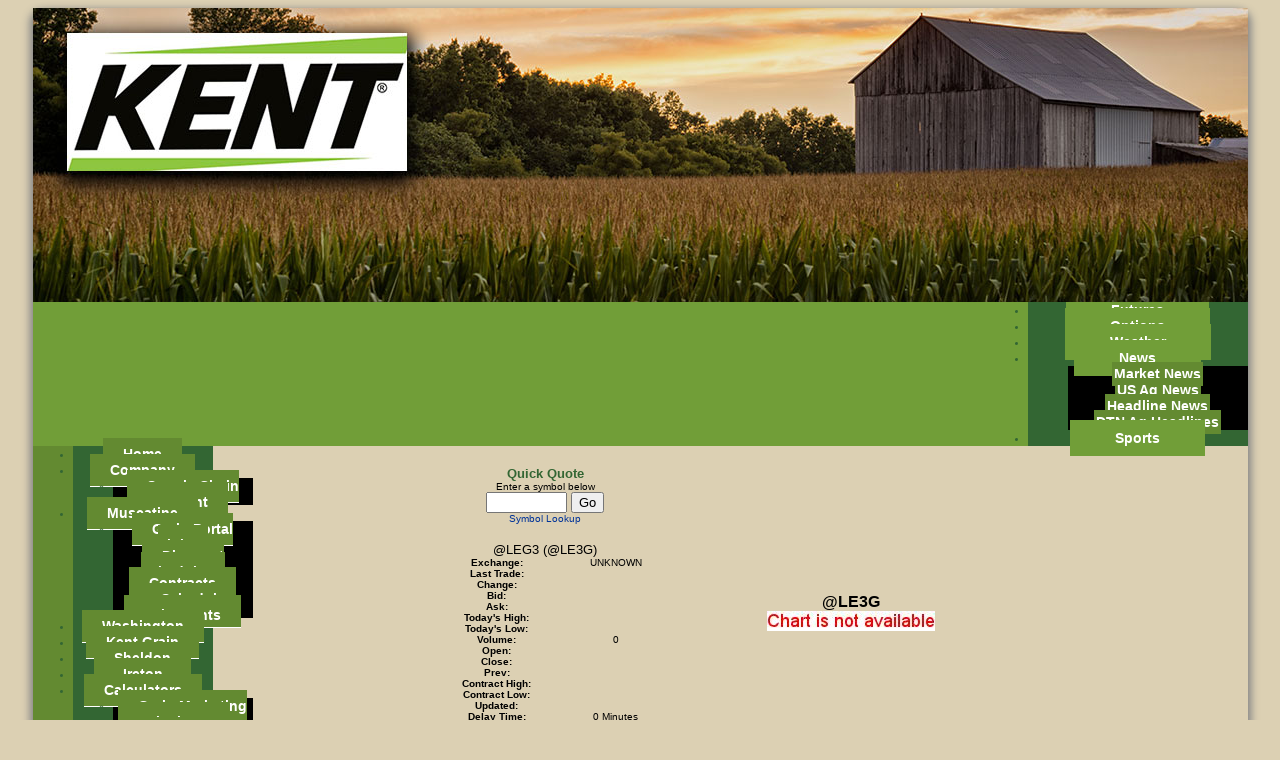

--- FILE ---
content_type: text/html;charset=UTF-8
request_url: http://gpcbids.com/index.cfm?show=203&quote=%40LE3G&futures=yes&time=%7Bts%20%272023-01-24%2021%3A45%3A42%27%7D
body_size: 59755
content:




    

    

    

    

    

    

    

    

    





	<!DOCTYPE HTML PUBLIC "-//W3C//DTD HTML 4.0 Transitional//EN" "http://www.w3.org/TR/html4/loose.dtd">

	






	
		



<HTML>
	<head>
	
	<link href="mainStyles.css" rel="stylesheet" type="text/css">
<link href="AgOnlineNews.css" rel="stylesheet" type="text/css">






	
		
			<link type="text/css" href="/images/css/gtp.css" rel="stylesheet" />
		
		
	

	
		
			<link type="text/css" href="/images/css/blogs.css" rel="stylesheet" />
		
		
	









	
		
			<link type="text/css" href="/css/common.css" rel="stylesheet" />
		
		
	




	
	

<LINK REL="SHORTCUT ICON" TYPE="image/x-icon" HREF="favicon.ico">

	<title>KENT CORPORATION: GPC-KENT GRAIN</title>
    <!-- <meta http-equiv="content-type" content="text/html; charset=utf-8" /> -->
	<META HTTP-EQUIV="Content-Type" CONTENT="text/html; charset=iso-8859-1">
	
	
	
	
	
    






	
			
		



    






	
			
		



    






	
			
		



    






	
			
		



    






	
			
		



	






	
			
		



	






	
			
		



	
	
	
	
	
 

	<link rel="stylesheet" type="text/css" href="/scripts/jquery/plugins/superfish/css/superfish.css" media="screen">
	<link rel="stylesheet" type="text/css" href="/scripts/jquery/plugins/superfish/css/superfish-vertical.css" media="screen">

	<style type="text/css">
		/*** ESSENTIAL STYLES ***/
.sf-menu, .sf-menu * {
	z-index:90;
}
.sf-menu {
	z-index:90;
}
.sf-menu ul {
	z-index:90;
}
.sf-menu ul li {
	z-index:90;
}
.sf-menu li:hover {
	z-index:90;
}
.sf-menu li {
	z-index:90;
}
.sf-menu a {
	z-index:90;
}
.sf-menu li:hover ul,
.sf-menu li.sfHover ul {
	z-index:90;
}
ul.sf-menu li:hover li ul,
ul.sf-menu li.sfHover li ul {
	z-index:90;
}
ul.sf-menu li li:hover ul,
ul.sf-menu li li.sfHover ul {
	z-index:90;
}
ul.sf-menu li li:hover li ul,
ul.sf-menu li li.sfHover li ul {
	z-index:90;
}
ul.sf-menu li li li:hover ul,
ul.sf-menu li li li.sfHover ul {
	z-index:90;
}

/*** DEMO SKIN ***/
.sf-menu {
	z-index:90;
}
.sf-menu a {
	z-index:90;
}
.sf-menu a, .sf-menu a:visited  { /* visited pseudo selector so IE6 applies text colour*/
	z-index:90;
}
.sf-menu li {
	z-index:90;
}
.sf-menu li li {
	z-index:90;
}
.sf-menu li li li {
	z-index:90;
}
.sf-menu li:hover, .sf-menu li.sfHover,
.sf-menu a:focus, .sf-menu a:hover, .sf-menu a:active {
	z-index:91;
}
/*** arrows **/
.sf-menu a.sf-with-ul {
	z-index:90;
}
.sf-sub-indicator {
	z-index:90;
	background:		url('/scripts/jquery/plugins/superfish/images/arrows-ffffff.png') no-repeat -10px -100px; /* 8-bit indexed alpha png. IE6 gets solid image only */
}
a > .sf-sub-indicator {  /* give all except IE6 the correct values */
	z-index:90;
}
/* apply hovers to modern browsers */
a:focus > .sf-sub-indicator,
a:hover > .sf-sub-indicator,
a:active > .sf-sub-indicator,
li:hover > a > .sf-sub-indicator,
li.sfHover > a > .sf-sub-indicator {
	z-index:90;
}

/* point right for anchors in subs */
.sf-menu ul .sf-sub-indicator { background-position:  -10px 0; }
.sf-menu ul a > .sf-sub-indicator { background-position:  0 0; }
/* apply hovers to modern browsers */
.sf-menu ul a:focus > .sf-sub-indicator,
.sf-menu ul a:hover > .sf-sub-indicator,
.sf-menu ul a:active > .sf-sub-indicator,
.sf-menu ul li:hover > a > .sf-sub-indicator,
.sf-menu ul li.sfHover > a > .sf-sub-indicator {
	z-index:90;
}

/*** shadows for all but IE6 ***/
.sf-shadow ul {
	z-index:90;
}
.sf-shadow ul.sf-shadow-off {
	z-index:90;
}








	
			
		





.sf-menu, .menuText {
	float: right;
	margin-bottom:	0em;
	font-size:X-small;
	font-weight:bold;
	font-family: verdana, geneva, tahoma, sans-serif;
	color: #336633;
}

.menuText {
	color: #FFFFFF;
	background: #336633;
}

.sf-menu a {
	border-left: 1px solid #FFFFFF; /* divider in dropdown */
	border-top: 1px solid #FFFFFF; /* divider in top level */
	padding: .75em 1em;
	text-decoration:none;
}
.sf-menu a, .sf-menu a:visited { /* visited pseudo selector so IE6 applies text colour*/
	color:	 #FFFFFF;
}
.sf-menu li {
	background: #336633; /* initial top level background color */
}
.sf-menu li li {
	background: #336633; /* initial dropdown background color */
}
.sf-menu li li li {
	background: #336633;
}
.sf-menu li:hover, .sf-menu li.sfHover,
.sf-menu a:focus, .sf-menu a:hover, .sf-menu a:active {
	background: #bbbbbb; /* active background color */
	outline: 0;
	bottom: 0;
	z-index:91;
}

#nav {
	height:20px;
	top:47px;
	left:5px;
	z-index:4;
	text-align:left;
	padding:0px;
	color: #FFFFFF;
}

	</style>


	<style type="text/css">	
		/* GENERAL
	================================================================*/
	td, tr, table	{
		border-collapse: collapse;
		border-spacing: 0;
	}
	body {
		background-color: #dddddd;
		font-family: verdana, geneva, tahoma, sans-serif;
	}
	table#mainWrapper	{
		padding: 0px;
		background: #FFFFFF;
		margin: 0 auto;
		border-radius:10px;
		-moz-border-radius: 10px;
		-webkit-border-radius: 10px;
	}
	/* STRUCTURE
	================================================================*/
	#header {
		background-color: #FFFFFF;
		border-top-left-radius:10px;
		border-top-right-radius:10px;
		-moz-border-radius-topleft: 10px;
		-webkit-border-top-left-radius: 10px;
		-moz-border-radius-topright: 10px;
		-webkit-border-top-right-radius: 10px;
	}
	#content	{
		margin: 0;
		padding: 0 20px;
		width: 795px;
	}
	table#mainWrapper, #menu-footer, #sitemap	{
		width: 975px;
	}
	/* TYPOGRAPHY
	================================================================*/
	h1, h3, h5	{ color: #FFFFFF}
	h2, h4, h6	{ color: #333333}
	blockquote	{
		background-color: #FFFFFF ;
	}
	#menu-header, #menu-horiz, #menu-vertical, #menu-footer {
		font-family: Century Gothic, Lucida Grande, Lucida Sans Unicode, Sans-Serif;
		font-size: 14px;
	}
	/*	SPECIAL CSS STYLE
	=================================================================*/
	.fl 		{float: left }
	.rl 		{float: right }
	.clear		{clear: both }
	/* LINKS
	================================================================*/
	a, a:visited, a:link	{
					color: #003399;		/* from color scheme  */
					text-decoration: none;
	}
	a:hover		{
					color: #BFBF86;		/* from color scheme */
					text-decoration: none;
	}
	/* COMMON MENU STYLE
	================================================================*/
	#menu-header, #menu-horiz, #menu-vertical, #menu-footer	{}
	
	/* HEADER MENU
	================================================================*/
	#menu-header ul li	{
		display: inline;
		list-style-type: none outside none;
	}
	#menu-header	{
		background-color:  #70b370;
		padding: 5px;
		border-top-left-radius:10px;
		border-top-right-radius:10px;
		-moz-border-radius-topleft: 10px;
		-webkit-border-top-left-radius: 10px;
		-moz-border-radius-topright: 10px;
		-webkit-border-top-right-radius: 10px;
	}
	.menu-header	{
		margin: 0;
		padding: 0 0 0 5px;
	}
	#menu-header .menu-header a {
		font-family: Century Gothic, Helvetica, Sans-Serif;
		margin: 0 10px;
		text-transform: capitalize;
		color: #FFFFC7;
	}
	#menu-header .menu-header a:hover	{
		/*_border-bottom: 1px solid #ff0000;  need to find CF dynamic color */
		color: #feff82;
	}
	.specialText	{
		background-color: #FFFFFF;
		display: block;
	}
	.header-text	{
		width: 250px;
	}
	.header-image	{
		width: 650px;
	}
	.header-text img	{
		display: block;
		margin: 0 auto;
		width: 200px;
	}
	/* lavalamp*/
	.lavaLamp {
		position: relative;
		padding: 5px 0 15px 10px; 
		overflow: hidden; 
	}
	.lavaLamp li.back {
		background-color: #FFFFC7;
		border: 1px solid #999;
		display: block !important;
		height: 5px;
	
		margin-top: 3px;
	
		z-index: 8;
		position: absolute;
		border-radius: 3px;
		-moz-border-radius: 3px;
		-webkit-border-radius: 3px;
		
    }
	.lavaLamp li	{
		font-size: 18px;
		margin-right: 10px;
	}
	.lavaLamp li a {
		z-index: 999;
	}

	
	/* HORIZONTAL MENU
	================================================================*/
	#horiz_bkg {
		background-color: #336633;
		/*border-top: 1px solid #FFFFFF;*/
	}
	#menu-horiz ul{
		/*background-color: #999999;*/
		display: block;
	}
	#menu-horiz li a	{
		color: #FFFFFF; 
		font-size: 14px;
		font-family: verdana, geneva, tahoma, sans-serif;
		border-top: 0px;
		border-left: 1px solid #FFFFFF;
	}
	.menu-horiz li, .menu-horiz li li, .menu-horiz li li li	{
		background: #336633;
	} 
	.menu-horiz li:hover, .menu-horiz li.sfHover, .menu-horiz a:focus, .menu-horiz a:hover, .menu-horiz a:active{
		background-color: #408140;
	}
	.menu-horiz li:hover ul, .menu-horiz li.sfHover ul {
		top:3.5em;
	}
	#menu-horiz li ul	{
		width: 14em;
	}
	#menu-horiz li li a, #menu-horiz li li li a {
		border-top: 1px solid #FFFFFF;
	}
	#menu-horiz li ul li ul {
		margin-top:0px;
		left:12em;
	}
	/* VERTICAL MENU
	================================================================*/
	.sidenavWrap {
		vertical-align: top;
		/* width: 100px !important; remove */
		margin: 0 ;
		margin-right: 20px;
		padding: 0 ;
		width: 140px;
		background-color: #336633;
		border-bottom-left-radius: 10px;
	}
	#menu-vertical	{
	}
	.sf-vertical ul {
		width: 14em;
	}
	.sf-vertical a {
		border-left: 0px;
		font-size: 14px;
		font-family: verdana, geneva, tahoma, sans-serif;
		border-top: 0px;
		border-bottom: 1px solid #FFFFFF;
	}
	.sf-vertical, .sf-vertical li	{
		width: 140px;	
	}
	.sf-vertical li, .sf-vertical li li, .sf-vertical li li li {
		background: #336633;
	}
	.sf-vertical li:hover, .sf-vertical li.sfHover, .sf-vertical a:focus, .sf-vertical a:hover, .sf-vertical a:active {
		background:#408140;
	}
	.sf-vertical li:hover ul, .sf-vertical li.sfHover ul{
		left:14em;
		border-left: 1px solid #FFFFFF;
	}
	 ul.sf-vertical li li:hover ul, ul.sf-vertical li li.sfHover ul{
	 	left: 12em;
	 	border-left: 1px solid #FFFFFF;
	 }

	/* side navigation
	==================================================================*/
	#mainWrapper #sidenav ul a {
	color: #FFFFFF; /*#818181;*/
	}
	#sidenav li.sub a {
	/*background-color: #dddddd ;*/
	}
	/*	SUPERFISH NAVIGATION
	=================================================================*/
	
	.sf-menu a {
	padding: .75em .6em;
	}
	
	#mainWrapper ul.depth1 li ul.depth2 li {
		margin-left: 0px;
	}
	/* FOOTER MENU
	================================================================*/
	
	#menu-footer	{
		background-color: #70b370;
		margin: 10px auto;
		padding: 10px 0;
		border-radius:10px;
		-moz-border-radius: 10px;
		-webkit-border-radius: 10px;
	}
	.menu-footer {
		margin: 0;
	}
	
	ul.menu-footer {
		list-style-type: none;
		margin: 0px 0px 0px 20px;
	}
	
	ul.menu-footer li {
		display: inline-block;
		zoom:1; 
		*display: inline; 
		_height: 30px;
		vertical-align: top;
		text-align: left;
		padding: 0 20px 0 0;
		margin: 0px;
	}
	
	ul.menu-footer li a {
		font-size:14px;
		margin-right: 10px;
		text-transform: lowercase;
		text-decoration: none;
		color: #FFFFC7;
		font-weight: bold;
	}
	
	ul.menu-footer ul {
		list-style-type: none;
		text-align: left;
		margin: 0;
		padding: 0;
	}
	
	ul.menu-footer li li {
		display: block;
		text-align: left;
	}
	
	ul.menu-footer li li a, ul.menu-footer li li a:hover {
		margin-right: 10px;
		text-transform: lowercase;
		text-decoration: none;
		color: #FFFFC7;
		font-size:12px;
		font-weight: normal;
	}
	#menu-footer a:hover	{
		/*border-bottom: 1px solid #FFFFC7; need to find CF dynamic color */
		text-decoration: none;
		color: #FFFFC7;
	}	
	/* FOOTER SITEMAP MENUS
	================================================================*/
	#sitemap	{
		margin: 0 auto;
	}
	#footerSpecialText	{
		float: left;
		text-align: left;
		width: 40%;
	}
	#SpecialText2	{
		padding: 10px 5px;
		color: #FFFFFF;
	}
	/*	FOOTER NAVIGATION
	=================================================================*/
	
	
	#DTNFooter {
	margin: 10px auto;
	}
	/* END Page Styles
	==================================================================
	==================================================================*/
	</style>
	
	
	<script type="text/javascript" language="JavaScript">
		


// SetCookie sets a given cookie's values 
function SetCookie (name, value, expires) 
{
	var argv = SetCookie.arguments;
	var argc = SetCookie.arguments.length;
	var expires = (argc > 2) ? argv[2] : null;
	var path = "/";
	var domain = (argc > 4) ? argv[4] : null;
	var secure = (argc > 5) ? argv[5] : false;
	document.cookie = name + "=" + escape (value) +
	((expires == null) ? "" : ("; expires=" + expires.toGMTString())) +
	((path == null) ? "" : ("; path=" + path)) +
	((domain == null) ? "" : ("; domain=" + domain)) +
	((secure == true) ? "; secure" : "");
}	

// deleteCookie expires a cookie now
function deletecookie(theCookie, goSomewhere) 
{
	var expdate = new Date();
	expdate.setTime(expdate.getTime()); 
	SetCookie (theCookie, 1, expdate);
    
        if( goSomewhere == 'yes' )
    	{
    				
    		location.href="index.cfm?show=203&mid=-1";
            var redirectAfterCookieDelete = 1;
    	}
    
}


		







    

    SetCookie("testCookie", "testValue");
    
    
    var agHostCookiesEnabled = document.cookie.indexOf("testValue") != -1;
    
    if( !agHostCookiesEnabled )
    {
        var noCookiesWindow = window.open("/popup/cookieHelp.cfm?c=2700&s=1", "noCookiesWin", "dependant=yes,hotkeys=no,menubar=no,resizable=no,scrollbars=yes,status=no,toolbar=no,width=450,height=595,screenX=0,screenY=0,left=0,top=0");
        noCookiesWindow.focus();
    }
    else
    {
        var redirectAfterCookieDelete = 1;
    }
    
    
    






		function logoutFromMenu() {
			window.document.loginFormForMenu.process.value = 'logout';
			window.document.loginFormForMenu.submit();
		}
	</script>
	<!-- google maps -->
    <script type="text/javascript" src="//maps.google.com/maps/api/js?sensor=false"></script>
	
	




















	
	
		<script type="text/javascript" src="/scripts/jquery/1.3.2/jquery.min.js" charset="ISO-8859-1"></script>
		
	
	
	
	
	
	
	
	
	
	
	
	
	
	
	
	
		
		
		
			
			
				
				
				
					
					
					
						<script type="text/javascript" src="/scripts/jquery/1.3.2/plugins/lavalamp/js/jqueryEasing.js" charset="ISO-8859-1"></script>
						
					
						<script type="text/javascript" src="/scripts/jquery/1.3.2/plugins/lavalamp/js/jqueryLavalamp.js" charset="ISO-8859-1"></script>
						
					
				
				
			
		
	

 
	
	<script type="text/javascript">
		var $jq = jQuery.noConflict();
	</script>
	
	
	




















	
	
		<script type="text/javascript" src="/scripts/jquery/1.6.2/jquery.min.js" charset="ISO-8859-1"></script>
		
	
	
	
	
	
	
	
	
	
	
	
	
	
	
	
	
		
		
		
			
			
				
				
				
					
					
					
						<script type="text/javascript" src="/scripts/jquery/1.6.2/plugins/cycle/js/jquery.cycle.all.min.js" charset="ISO-8859-1"></script>
						
					
				
				
			
		
			
			
				
				
				
					
					
					
						<script type="text/javascript" src="/scripts/jquery/1.6.2/plugins/superfish/js/hoverIntent.js" charset="ISO-8859-1"></script>
						
					
						<script type="text/javascript" src="/scripts/jquery/1.6.2/plugins/superfish/js/jquery.bgiframe.min.js" charset="ISO-8859-1"></script>
						
					
						<script type="text/javascript" src="/scripts/jquery/1.6.2/plugins/superfish/js/superfish.js" charset="ISO-8859-1"></script>
						
					
						<script type="text/javascript" src="/scripts/jquery/1.6.2/plugins/superfish/js/supersubs.js" charset="ISO-8859-1"></script>
						
					
				
				
			
		
	


	
	<script type="text/javascript">
		$jq(document).ready(function(){ 
			$jq(".lavaLamp").lavaLamp({
	        	fx: "backout",
    	    	speed: 200
        	});
		});
		
		$(document).ready(function(){
			$("ul.sf-menu").supersubs({
				minWidth:    12,    // minimum width of sub-menus in em units
				maxWidth:    12,    // maximum width of sub-menus in em units
				extraWidth:  1,     // extra width can ensure lines don't sometimes turn over
									// due to slight rounding differences and font-family
				direction: 'right' // menu will flow right to left                              
	       }).superfish({
	       		delay:       500,								// one second delay on mouseout 
	            animation:   {opacity:'show',height:'show'},	// fade-in and slide-down animation 
	            speed:       'fast',							// faster animation speed 
				autoArrows:  true,								// enable generation of arrow mark-up 
	            dropShadows: true								// enable drop shadows
	            
	       	});  // call supersubs first, then superfish, so that subs are
                 // not display:none when measuring. Call before initialising
	   });
	</script>
	</head>

<!-- new nav code -->







<!-- new special text code -->
    
<body> 				
	<table class="gradient" id="mainWrapper" cellpadding="0">
		<tr class="VertMid">
			<td class="padlock">
				<div id="header">
	                <!-- header menu -->
	                <div id="menu-header">
						
	                </div>

					
					<span class="specialText"><style type="text/css">body {*background-image: url("http://www.aghost.net/images/E0270001/kenttan.jpg");
}
body{*background-image:url('https://admin.aghost.net/images/E0270001/kenttan.jpg');
background-attachment: fixed;
background-color: #dcd0b3;
}
table#mainWrapper {box-shadow: 3px 3px 8px #888888, -3px 3px 8px #888888;
}
#menu-header {background-color: #e4d386;
border-collapse: none;
display: none;
}
#horiz_bkg {
    background-color: #719e38;
}
#menu-horiz li a {
  border-left: 0px solid #fff;
background-color: #719e38;
padding: 10px 45px;
}
.menu-horiz li:hover, .menu-horiz li.sfHover, .menu-horiz a:focus, .menu-horiz a:hover, .menu-horiz a:active {
    background-color: #8ec646;
}
.sf-vertical li:hover, .sf-vertical li.sfHover, .sf-vertical a:focus, .sf-vertical a:hover, .sf-vertical a:active {
    background: #8ec646 none repeat scroll 0 0;
}
#menu-horiz li li a, #menu-horiz li li li a {
    border-top: 0 solid #ffffff;
    font-size: 14px;
    padding: 4px 2px;
background-color: #638a31;
}
#mainWrapper #sidenav ul a {
    background-color: #638a31;
    color: #ffffff;
}
.sidenavWrap {
    background-color: #638a31;
    border-bottom-left-radius: 10px;
    margin: 0 20px 0 0;
    padding: 0;
    vertical-align: top;
    width: 140px;
}
#sidenav ul a {
    background-color: #638a31;
    color: #ffffff;
    text-align: left;
}
.sf-menu, .sf-menu * {
	margin: 0;
}
.sf-menu a {
    padding: 8px 20px;
	border-left: 0px solid #fff;
}
.sf-menu a.sf-with-ul {
    min-width: 1px;
    padding-right: 50;
	margin: 0 auto;
}
.sf-vertical a {
    border-bottom: 1px solid #ffffff;
    border-left: 0 none;
    border-top: 0 none;
    font-family: verdana,geneva,tahoma,sans-serif;
    font-size: 14px;
    text-align: left;
} 
.sf-sub-indicator {display: none;
}
.sf-shadow ul {
	background: url("") no-repeat scroll right bottom rgba(0, 0, 0, 0);
    padding: 0 8px 9px 0;
}
.depth1 { 
	width: 180px !important;
}
.depth1 li { 
	border-bottom: 0px solid #000000 !important;
    background-color: #000 !important;
}
.depth2 { 
	width: 250px !important;
    margin-left: 180px;
}
#content {width: 1450px; 
background-color: #dcd0b3;
}
td, tr, table {
    border-collapse: separate;
    margin: auto;
    background-color: #dcd0b3;
text-align: center;
}
#menu-footer {
display: none;
}
#DTNFooter {width: 300px;
}</style><img border="0" src="/images/E0270001/kentbannerBarn.JPG" /></span>
					<div class="clear"></div>
				</div>
			</td>
		</tr>
		<tr>
			<td id="horiz_bkg">
				<!-- horizontal menu -->
				<div id="menu-horiz">
					
<ul class="depth0 sf-menu menu-horiz"><li><a href="index.cfm?show=42">Futures</a></li>
<li><a href="javascript:void(0);" style="cursor: default;">Options</a></li>
<li><a href="index.cfm?show=1&map=CityWeather&imap=0">Weather</a></li>
<li><a href="javascript:void(0);" style="cursor: default;">News</a>
<ul class="depth1"><li><a href="index.cfm?show=8&cat=2">Market News</a></li>
<li><a href="index.cfm?show=8&cat=13">US Ag News</a></li>
<li><a href="index.cfm?show=8&cat=43">Headline News</a></li>
<li><a href="index.cfm?show=4">DTN Ag Headlines</a></li> </ul>
</li>
<li><a href="index.cfm?show=5">Sports</a> </li></ul>

				</div>
			</td>
		</tr>
		<tr>
			<td>
				<table cellpadding=0 cellspacing=0 border=0>
					<tr><td class="sidenavWrap"><!-- side nav menu -->
					<div id="sidenav">
					
<ul class="depth0 sf-menu sf-vertical menu-verticalA"><li><a href="index.cfm">Home</a></li>
<li><a href="index.cfm?show=10&mid=18">Company</a>
<ul class="depth1"><li><a href="/images/E0270001/Kent_Corporation_Responsible_Business_Practices.pdf" target="_blank">Supply Chain Document</a></li> </ul>
</li>
<li><a href="http://www.kentcommodities.com/index.cfm?show=11&mid=6&theLocation=37&layout=19">Muscatine</a>
<ul class="depth1"><li><a href="index.cfm?show=10&mid=41">Grain Portal Link</a></li>
<li><a href="index.cfm?show=10&mid=31">Discount Schedule</a></li>
<li><a href="index.cfm?show=10&mid=32">Contracts</a></li>
<li><a href="index.cfm?show=10&mid=29">Schedule Appointments</a></li> </ul>
</li>
<li><a href="http://www.kentcommodities.com/index.cfm?show=11&mid=6&theLocation=38&layout=19">Washington</a></li>
<li><a href="http://kentbids.com/index.cfm?show=11&mid=6&theLocation=39&layout=1046">Kent Grain</a></li>
<li><a href="index.cfm?show=53&mid=40">Sheldon</a></li>
<li><a href="index.cfm?show=53&mid=39">Ireton</a></li>
<li><a href="javascript:void(0);" style="cursor: default;">Calculators</a>
<ul class="depth1"><li><a href="index.cfm?show=10&mid=23">Grain Marketing Calculator</a></li>
<li><a href="index.cfm?show=10&mid=21">Crop Revenue Profit Calc</a></li>
<li><a href="index.cfm?show=10&mid=22">Get Paid Calclulator</a></li>
<li><a href="index.cfm?show=10&mid=25">Profit Target Calculator</a> </li></ul>
 </li></ul>

					<!-- could place special text here -->              
					
				</div>
				<!--sidenav-->
				<div id="SpecialText2"></div>
					</td>
			
			<td valign="top" id="content">
				


	
	
 
	 
	

	<script Language="Javascript">
		
		function popupAgOnlineChart() {
			var sym = "";
			try {
				sym = arguments[0].replace(/^\s+|\s+$/g, '');
			} catch(e) {
				sym = "";
			}
		   if (sym.length < 1) {
		   	sym = "@C@1";
		   }
			newWin = window.open("http://charts.aghost.net/popup/agonlineCharts.cfm?token=fFom10JB9HDTWYjlK8JVa%2BZN5kGaMQ19Cmg8G%2FGrwX0lKu%2BbZpHV1Q%3D%3D&cid=2700&sid=1&symbol=" + escape(sym).replace(/\+/g,"%2B") + "", "AgOnlineChart","toolbar=no,location=no,directories=no," +   "status=yes,menubar=no,scrollbars=no,resizable=no,width=750,height=540,screenX=0,screenY=0,left=0,top=0")
			self.newWin.focus();
		}
		
	</script>



	
 




	




	
 
	






	





	
	
	



	
 




<script type="text/javascript">
<!--
	function launchnewsymlookup()
    {
	newWin2 = window.open("/popup/portfolio_page_sym_lookup.cfm", "NewWindow2","toolbar=no,scrollbars=yes,resizable=yes,width=595,height=550,screenX=0,screenY=0,left=0,top=0")
	self.newWin2.focus();
	}
// -->
</script>



















  

	




		
		


		
			

		
		
		

		

		
			
		

		
			
		
		
			
		
		
		
			
					

	
		
		
		

    	

	

	

	

	

	

	

	

	

	

	


	
		

		
		
		
		
		
		
		
		
		

		
		
		
		

		
							
							
		
		
			
				
				
			
		
		
		
		
		
		
		
		
		
			
			
			
			
						
		

		
		                                     
		
		
		
		
    	
	
	
	
	
	
	
	
	
	
	
	
	
	
	
	
	
	
	
	
	
	
	
	
	
	
	
	
	
	
	
	
	
	

				
		
		
		

		
		
		
		
		
		
		
		
		
		
		
			
		
		
			
		
		
			
		
		
		
			
		
		
		
		
		
		
		
		
		
		
		
		
		
		
			
													
			
						
		

			
		
			
				
				
		
		
		
			
		
			
		
			
				
			
		
			
		
			
		
			
		
			
		
			
		
			
		
			
		
			
		
			
		
			
		
			
				
			
		
			
		
			
		
			
		
			
		
			
		
			
		
			
		
			
		
			
		
			
		
			
		
			
				
			
		
			
		
			
		
			
		
			
		
			
		
			
		
			
		
			
		
			
		
			
		
			
		
			
		
			
		
			
		
			
		
			
		
			
		
			
		
			
		
			
		
			
		
			
		
			
		
			
		
			
		
			
		
			
		
			
		
			
		
			
		
			
		
			
		
			
		
			
		
			
		
			
		
			
		
			
		
			
				
			
		
			
		
			
		
			
		
			
		
			
		
			
		
			
		
			
		
			
		
			
		
			
		
			
		
			
		
			
		
			
		
			
		
			
		
			
		
			
		
			
		
			
		
			
		
			
		
			
		
			
		
			
		
			
		
			
		
			
		
			
		
			
		
			
		
			
		
			
		
			
		
			
		
			
		
			
		
			
		
			
		
			
		
			
		
			
		
			
		
			
		
			
		
			
		
			
		
			
		
			
		
			
		
			
		
			
		
			
		
			
		
			
		
			
		
			
		
			
		
			
		
			
		
			
		
			
		
			
		
			
		
			
		
			
		
			
		
			
		
			
		
			
		
			
		
			
		
			
		
			
		
			
		
			
		
			
		
			
		
			
		
			
		
			
		
			
		
			
		
			
		
			
		
			
		
			
		
			
		
			
		
			
		
			
		
			
		
			
		
			
		
			
		
			
		
			
		
			
		
			
		
			
		
			
		
			
		
			
		
			
		
			
		
			
		
			
		
			
		
			
		
			
		
			
		
			
		
			
		
			
		
			
		
			
		
			
		
			
		
			
		
			
		
			
		
			
		
			
		
			
		
			
		
			
		
			
		
			
		
			
		
			
		
			
		
			
		
			
		
			
		
			
		
			
		
			
		
			
		
			
		
			
		
			
		
			
		
			
		
			
		
			
		
			
		
			
		
			
		
			
		
			
		
			
		
			
		
			
		
			
		
			
		
			
		
			
		
			
		
			
		
			
		
			
		
			
		
			
		
			
		
			
		
			
		
			
		
			
		
			
		
			
		
			
		
			
		
			
		
			
		
			
		
			
		
			
		
			
		
			
		
			
		
			
				
			
		
			
		
			
		
			
		
			
		
			
		
			
		
			
		
			
		
			
		
			
		
			
		
			
		
			
		
			
		
			
				
			
		
			
		
			
		
			
		
			
		
			
		
			
		
			
		
			
		
			
		
			
		
			
		
			
		
			
		
			
		
			
		
			
		
			
		
			
		
			
		
			
		
			
		
			
		
			
		
			
		
			
		
			
		
			
		
			
		
			
		
			
		
			
		
			
		
			
		
			
		
			
		
			
		
			
		
			
		
			
		
			
		
			
		
			
		
			
		
			
		
			
		
			
		
			
		
			
		
			
		
			
		
			
		
			
		
			
		
			
		
			
		
			
		
			
		
			
		
			
		
			
		
			
		
			
		
			
		
			
		
			
		
			
		
			
		
			
		
			
		
			
		
			
		
			
		
			
		
			
		
			
		
			
		
			
		
			
		
			
		
			
		
			
		
			
		
			
		
			
		
			
		
			
		
			
		
			
		
			
		
			
		
			
		
			
		
			
		
			
		
			
		
			
		
			
		
			
		
			
		
			
		
			
		
			
		
			
		
			
		
			
		
			
		
			
		
			
		
			
		
			
		
			
		
			
		
			
		
			
		
			
		
			
		
			
		
			
		
			
		
			
		
			
				
			
		
			
				
			
		
			
				
			
		
			
		
			
		
			
				
			
		
			
				
			
		
			
				
			
		
			
				
			
		
			
				
			
		
			
				
			
		
		
		
		
		                                  
		
		
		
		
		
		
		
		
		
		
			
		
		

		
				
				
					
		
		

		

		
		
			
		
		
		
		
			
		
		
	
		
		
		
		
		
		
		 
			
			
				
		 
		
		

		
		
		
		
		
		
		
		
		

		
		
			
		
		
		
		
		
			
		
		
		
				
			

	
		
		
		

    	

	

	

	

	

	

	

	

	

	

	


	
		

		
		
		
		
		
		
		
		
		

		
		
		
		

		
							
							
		
		
			
				
				
			
		
		
		
		
		
		
		
		
		
			
			
			
			
						
		

		
		                                     
		
		
		
		
    	
	
	
	
	
	
	
	
	
	
	
	
	
	
	
	
	
	
	
	
	
	
	
	
	
	
	
	
	
	
	
	
	
	

		
			
		
		
		
		

		
		
		
		
		
		
		
		
		
		
			
													
			
						
		

			
		
			
				
				
		
		
		
		
		
		
		
		
			
		
			
		
			
		
			
		
			
		
			
		
			
		
			
		
			
		
			
		
			
		
			
		
			
		
			
		
			
		
			
		
			
		
			
		
			
		
			
		
			
		
			
		
			
		
			
		
			
		
			
		
			
		
			
		
			
		
			
		
			
		
			
		
			
		
			
		
			
		
			
		
			
		
			
		
			
		
			
		
			
		
			
		
			
		
			
		
			
		
			
		
			
		
			
		
			
		
			
		
			
		
			
		
			
		
			
		
			
		
			
		
			
		
			
		
			
		
			
		
			
		
			
		
			
		
			
		
			
		
			
		
			
		
			
		
			
		
			
		
			
		
			
		
			
		
			
		
			
		
			
		
			
		
			
		
			
		
			
		
			
		
			
		
			
		
			
		
			
		
			
		
			
		
			
		
			
		
			
		
			
		
			
		
			
		
			
		
			
		
			
		
			
		
			
		
			
		
			
		
			
		
			
		
			
		
			
		
			
		
			
		
			
		
			
		
			
		
			
		
			
		
			
		
			
		
			
		
			
		
			
		
			
		
			
		
			
		
			
		
			
		
			
		
			
		
			
		
			
		
			
		
			
		
			
		
			
		
			
		
			
		
			
		
			
		
			
		
			
		
			
		
			
		
			
		
			
		
			
		
			
		
			
		
			
		
			
		
			
		
			
		
			
		
			
		
			
		
			
		
			
		
			
		
			
		
			
		
			
		
			
		
			
		
			
		
			
		
			
		
			
		
			
		
			
		
			
		
			
		
			
		
			
		
			
		
			
		
			
		
			
		
			
		
			
		
			
		
			
		
			
		
			
		
			
		
			
		
			
		
			
		
			
		
			
		
			
		
			
		
			
		
			
		
			
		
			
		
			
		
			
		
			
		
			
		
			
		
			
		
			
		
			
		
			
		
			
		
			
		
			
		
			
		
			
		
			
		
			
		
			
		
			
		
			
		
			
		
			
		
			
		
			
		
			
		
			
		
			
		
			
		
			
		
			
		
			
		
			
		
			
		
			
		
			
		
			
		
			
		
			
		
			
		
			
		
			
		
			
		
			
		
			
		
			
		
			
		
			
		
			
		
			
		
			
		
			
		
			
		
			
		
			
		
			
		
			
		
			
		
			
		
			
		
			
		
			
		
			
		
			
		
			
		
			
		
			
		
			
		
			
		
			
		
			
		
			
		
			
		
			
		
			
		
			
		
			
		
			
		
			
		
			
		
			
		
			
		
			
		
			
		
			
		
			
		
			
		
			
		
			
		
			
		
			
		
			
		
			
		
			
		
			
		
			
		
			
		
			
		
			
		
			
		
			
		
			
		
			
		
			
		
			
		
			
		
			
		
			
		
			
		
			
		
			
		
			
		
			
		
			
		
			
		
			
		
			
		
			
		
			
		
			
		
			
		
			
		
			
		
			
		
			
		
			
		
			
		
			
		
			
		
			
		
			
		
			
		
			
		
			
		
			
		
			
		
			
		
			
		
			
		
			
		
			
		
			
		
			
		
			
		
			
		
			
		
			
		
			
		
			
		
			
		
			
		
			
		
			
		
			
		
			
		
			
		
			
		
			
		
			
		
			
		
			
		
			
		
			
		
			
		
			
		
			
		
			
		
			
		
			
		
			
		
			
		
			
		
			
		
			
		
			
		
			
		
			
		
			
		
			
		
			
		
			
		
			
		
			
		
			
		
			
		
			
		
			
		
			
		
			
		
			
		
			
		
			
		
			
		
			
		
			
		
			
		
			
		
			
		
			
		
			
		
			
		
			
		
			
		
			
		
			
		
			
		
		
		

	
	
	
	
	
	
	
	
	
	
	 

	 
	
	
	
	
	
	
	
		
	
	
	
	
	
	
	

	
				
		
		
		
		
		
		
		
		 
			
			
				
		 
		
		

		
		
		
		
		
		
		
		
		

		
		
			
		
		
		
		
		
			
		
		
		
				
			

	
		
		
		

    	

	

	

	

	

	

	

	

	

	

	


	
		

		
		
		
		
		
		
		
		
		

		
		
		
		

		
							
							
		
		
			
				
				
			
		
		
		
		
		
		
		
		
		
			
			
			
			
						
		

		
		                                     
		
		
		
		
    	
	
	
	
	
	
	
	
	
	
	
	
	
	
	
	
	
	
	
	
	
	
	
	
	
	
	
	
	
	
	
	
	
	

		
			
		
		
		
		

		
		
		
		
		
		
		
		
		
		
			
													
			
						
		

			
		
			
				
				
		
		
		
		
		
		
		
		
			
		
			
		
			
		
			
		
			
		
			
		
			
		
			
		
			
		
			
		
			
		
			
		
			
		
			
		
			
		
			
		
			
		
			
		
			
		
			
		
			
		
			
		
			
		
			
		
			
		
			
		
			
		
			
		
			
		
			
		
			
		
			
		
			
		
			
		
			
		
			
		
			
		
			
		
			
		
			
		
			
		
			
		
			
		
			
		
			
		
			
		
			
		
			
		
			
		
			
		
			
		
			
		
			
		
			
		
			
		
			
		
			
		
			
		
			
		
			
		
			
		
			
		
			
		
			
		
			
		
			
		
			
		
			
		
			
		
			
		
			
		
			
		
			
		
			
		
			
		
			
		
			
		
			
		
			
		
			
		
			
		
			
		
			
		
			
		
			
		
			
		
			
		
			
		
			
		
			
		
			
		
			
		
			
		
			
		
			
		
			
		
			
		
			
		
			
		
			
		
			
		
			
		
			
		
			
		
			
		
			
		
			
		
			
		
			
		
			
		
			
		
			
		
			
		
			
		
			
		
			
		
			
		
			
		
			
		
			
		
			
		
			
		
			
		
			
		
			
		
			
		
			
		
			
		
			
		
			
		
			
		
			
		
			
		
			
		
			
		
			
		
			
		
			
		
			
		
			
		
			
		
			
		
			
		
			
		
			
		
			
		
			
		
			
		
			
		
			
		
			
		
			
		
			
		
			
		
			
		
			
		
			
		
			
		
			
		
			
		
			
		
			
		
			
		
			
		
			
		
			
		
			
		
			
		
			
		
			
		
			
		
			
		
			
		
			
		
			
		
			
		
			
		
			
		
			
		
			
		
			
		
			
		
			
		
			
		
			
		
			
		
			
		
			
		
			
		
			
		
			
		
			
		
			
		
			
		
			
		
			
		
			
		
			
		
			
		
			
		
			
		
			
		
			
		
			
		
			
		
			
		
			
		
			
		
			
		
			
		
			
		
			
		
			
		
			
		
			
		
			
		
			
		
			
		
			
		
			
		
			
		
			
		
			
		
			
		
			
		
			
		
			
		
			
		
			
		
			
		
			
		
			
		
			
		
			
		
			
		
			
		
			
		
			
		
			
		
			
		
			
		
			
		
			
		
			
		
			
		
			
		
			
		
			
		
			
		
			
		
			
		
			
		
			
		
			
		
			
		
			
		
			
		
			
		
			
		
			
		
			
		
			
		
			
		
			
		
			
		
			
		
			
		
			
		
			
		
			
		
			
		
			
		
			
		
			
		
			
		
			
		
			
		
			
		
			
		
			
		
			
		
			
		
			
		
			
		
			
		
			
		
			
		
			
		
			
		
			
		
			
		
			
		
			
		
			
		
			
		
			
		
			
		
			
		
			
		
			
		
			
		
			
		
			
		
			
		
			
		
			
		
			
		
			
		
			
		
			
		
			
		
			
		
			
		
			
		
			
		
			
		
			
		
			
		
			
		
			
		
			
		
			
		
			
		
			
		
			
		
			
		
			
		
			
		
			
		
			
		
			
		
			
		
			
		
			
		
			
		
			
		
			
		
			
		
			
		
			
		
			
		
			
		
			
		
			
		
			
		
			
		
			
		
			
		
			
		
			
		
			
		
			
		
			
		
			
		
			
		
			
		
			
		
			
		
			
		
			
		
			
		
			
		
			
		
			
		
			
		
			
		
			
		
			
		
			
		
			
		
			
		
			
		
			
		
			
		
			
		
			
		
			
		
			
		
			
		
			
		
			
		
			
		
			
		
			
		
			
		
			
		
			
		
			
		
			
		
			
		
			
		
			
		
			
		
		
		
		
		
		
    	

	

	

	

		


		
		
		
		
		
		
		
		
		
		
		
		
		
		
		
		
		
			

		

		
		
			
		
		
		
		
			
		
		
		
				
		
		
			
				
		
		
		
		
			
			
			
					
				
		
		
		
		
		
		
			
		
		
		
		
		
		
		
			
			 
		
			
				
				
				
					
				

				 
				
					

					
				
				 
				 
				
				

				
				
					
					
					
					
					
					
				
				
				
				
			
		
		
		
		
		
			
				
				
			
			
		
			
			
				
				
				

		
				

		


		
			
					
		
		
		
		
		
		
		
		
		

		
		
			
		
		
		
		
		
		
		
		
			
		
		
		
					
						
			
				

	
		
		
		
		

    	

	

	

	

	


			
		
			
		
	
		
		
		
		
		

    	
		
    	
					
		
		
		
		
				
		
		
			
									
			
			
			

		

		
		
			
		
		
		
		
			
		
		
	
		
		
		
		
		
		
		 
			
			
				
		 
		
		

		
		
		
		
		
		
		
		
		

		
		
			
		
		
		
		
		
			
		
		
		
				
			

	
		
		
		

    	

	

	

	

	

	

	

	

	

	

	


	
		

		
		
		
		
		
		
		
		
		

		
		
		
		

		
							
							
		
		
			
				
				
			
		
		
		
		
		
		
		
		
		
			
			
			
			
						
		

		
		                                     
		
		
		
		
    	
	
	
	
	
	
	
	
	
	
	
	
	
	
	
	
	
	
	
	
	
	
	
	
	
	
	
	
	
	
	
	
	
	

		
			
		
		
		
		

		
		
		
		
		
		
		
		
		
		
			
													
			
						
		

			
		
			
				
				
		
		
		
		
		
		
		
		
			
		
			
		
			
		
			
		
			
		
			
		
			
		
			
		
			
		
			
		
			
		
			
		
			
		
			
		
			
		
			
		
			
		
			
		
			
		
			
		
			
		
			
		
			
		
			
		
			
		
			
		
			
		
			
		
			
		
			
		
			
		
			
		
			
		
			
		
			
		
			
		
			
		
			
		
			
		
			
		
			
		
			
		
			
		
			
		
			
		
			
		
			
		
			
		
			
		
			
		
			
		
			
		
			
		
			
		
			
		
			
		
			
		
			
		
			
		
			
		
			
		
			
		
			
		
			
		
			
		
			
		
			
		
			
		
			
		
			
		
			
		
			
		
			
		
			
		
			
		
			
		
			
		
			
		
			
		
			
		
			
		
			
		
			
		
			
		
			
		
			
		
			
		
			
		
			
		
			
		
			
		
			
		
			
		
			
		
			
		
			
		
			
		
			
		
			
		
			
		
			
		
			
		
			
		
			
		
			
		
			
		
			
		
			
		
			
		
			
		
			
		
			
		
			
		
			
		
			
		
			
		
			
		
			
		
			
		
			
		
			
		
			
		
			
		
			
		
			
		
			
		
			
		
			
		
			
		
			
		
			
		
			
		
			
		
			
		
			
		
			
		
			
		
			
		
			
		
			
		
			
		
			
		
			
		
			
		
			
		
			
		
			
		
			
		
			
		
			
		
			
		
			
		
			
		
			
		
			
		
			
		
			
		
			
		
			
		
			
		
			
		
			
		
			
		
			
		
			
		
			
		
			
		
			
		
			
		
			
		
			
		
			
		
			
		
			
		
			
		
			
		
			
		
			
		
			
		
			
		
			
		
			
		
			
		
			
		
			
		
			
		
			
		
			
		
			
		
			
		
			
		
			
		
			
		
			
		
			
		
			
		
			
		
			
		
			
		
			
		
			
		
			
		
			
		
			
		
			
		
			
		
			
		
			
		
			
		
			
		
			
		
			
		
			
		
			
		
			
		
			
		
			
		
			
		
			
		
			
		
			
		
			
		
			
		
			
		
			
		
			
		
			
		
			
		
			
		
			
		
			
		
			
		
			
		
			
		
			
		
			
		
			
		
			
		
			
		
			
		
			
		
			
		
			
		
			
		
			
		
			
		
			
		
			
		
			
		
			
		
			
		
			
		
			
		
			
		
			
		
			
		
			
		
			
		
			
		
			
		
			
		
			
		
			
		
			
		
			
		
			
		
			
		
			
		
			
		
			
		
			
		
			
		
			
		
			
		
			
		
			
		
			
		
			
		
			
		
			
		
			
		
			
		
			
		
			
		
			
		
			
		
			
		
			
		
			
		
			
		
			
		
			
		
			
		
			
		
			
		
			
		
			
		
			
		
			
		
			
		
			
		
			
		
			
		
			
		
			
		
			
		
			
		
			
		
			
		
			
		
			
		
			
		
			
		
			
		
			
		
			
		
			
		
			
		
			
		
			
		
			
		
			
		
			
		
			
		
			
		
			
		
			
		
			
		
			
		
			
		
			
		
			
		
			
		
			
		
			
		
			
		
			
		
			
		
			
		
			
		
			
		
			
		
			
		
			
		
			
		
			
		
			
		
			
		
			
		
			
		
			
		
			
		
			
		
			
		
			
		
			
		
			
		
			
		
			
		
			
		
			
		
			
		
			
		
			
		
			
		
			
		
			
		
			
		
			
		
			
		
			
		
			
		
			
		
			
		
			
		
			
		
			
		
			
		
			
		
			
		
			
		
			
		
			
		
			
		
			
		
			
		
			
		
			
		
			
		
			
		
			
		
			
		
			
		
		
		

	
	
	
	
	
	
	
	
	
	
	 

	 
	
	
	
	
	
	
	
		
	
	
	
	
	
	
	

	
				
		
		
		
		
		
		
		
		 
			
			
				
		 
		
		

		
		
		
		
		
		
		
		
		

		
		
			
		
		
		
		
		
			
		
		
		
				
			

	
		
		
		

    	

	

	

	

	

	

	

	

	

	

	


	
		

		
		
		
		
		
		
		
		
		

		
		
		
		

		
							
							
		
		
			
				
				
			
		
		
		
		
		
		
		
		
		
			
			
			
			
						
		

		
		                                     
		
		
		
		
    	
	
	
	
	
	
	
	
	
	
	
	
	
	
	
	
	
	
	
	
	
	
	
	
	
	
	
	
	
	
	
	
	
	

		
			
		
		
		
		

		
		
		
		
		
		
		
		
		
		
			
													
			
						
		

			
		
			
				
				
		
		
		
		
		
		
		
		
			
		
			
		
			
		
			
		
			
		
			
		
			
		
			
		
			
		
			
		
			
		
			
		
			
		
			
		
			
		
			
		
			
		
			
		
			
		
			
		
			
		
			
		
			
		
			
		
			
		
			
		
			
		
			
		
			
		
			
		
			
		
			
		
			
		
			
		
			
		
			
		
			
		
			
		
			
		
			
		
			
		
			
		
			
		
			
		
			
		
			
		
			
		
			
		
			
		
			
		
			
		
			
		
			
		
			
		
			
		
			
		
			
		
			
		
			
		
			
		
			
		
			
		
			
		
			
		
			
		
			
		
			
		
			
		
			
		
			
		
			
		
			
		
			
		
			
		
			
		
			
		
			
		
			
		
			
		
			
		
			
		
			
		
			
		
			
		
			
		
			
		
			
		
			
		
			
		
			
		
			
		
			
		
			
		
			
		
			
		
			
		
			
		
			
		
			
		
			
		
			
		
			
		
			
		
			
		
			
		
			
		
			
		
			
		
			
		
			
		
			
		
			
		
			
		
			
		
			
		
			
		
			
		
			
		
			
		
			
		
			
		
			
		
			
		
			
		
			
		
			
		
			
		
			
		
			
		
			
		
			
		
			
		
			
		
			
		
			
		
			
		
			
		
			
		
			
		
			
		
			
		
			
		
			
		
			
		
			
		
			
		
			
		
			
		
			
		
			
		
			
		
			
		
			
		
			
		
			
		
			
		
			
		
			
		
			
		
			
		
			
		
			
		
			
		
			
		
			
		
			
		
			
		
			
		
			
		
			
		
			
		
			
		
			
		
			
		
			
		
			
		
			
		
			
		
			
		
			
		
			
		
			
		
			
		
			
		
			
		
			
		
			
		
			
		
			
		
			
		
			
		
			
		
			
		
			
		
			
		
			
		
			
		
			
		
			
		
			
		
			
		
			
		
			
		
			
		
			
		
			
		
			
		
			
		
			
		
			
		
			
		
			
		
			
		
			
		
			
		
			
		
			
		
			
		
			
		
			
		
			
		
			
		
			
		
			
		
			
		
			
		
			
		
			
		
			
		
			
		
			
		
			
		
			
		
			
		
			
		
			
		
			
		
			
		
			
		
			
		
			
		
			
		
			
		
			
		
			
		
			
		
			
		
			
		
			
		
			
		
			
		
			
		
			
		
			
		
			
		
			
		
			
		
			
		
			
		
			
		
			
		
			
		
			
		
			
		
			
		
			
		
			
		
			
		
			
		
			
		
			
		
			
		
			
		
			
		
			
		
			
		
			
		
			
		
			
		
			
		
			
		
			
		
			
		
			
		
			
		
			
		
			
		
			
		
			
		
			
		
			
		
			
		
			
		
			
		
			
		
			
		
			
		
			
		
			
		
			
		
			
		
			
		
			
		
			
		
			
		
			
		
			
		
			
		
			
		
			
		
			
		
			
		
			
		
			
		
			
		
			
		
			
		
			
		
			
		
			
		
			
		
			
		
			
		
			
		
			
		
			
		
			
		
			
		
			
		
			
		
			
		
			
		
			
		
			
		
			
		
			
		
			
		
			
		
			
		
			
		
			
		
			
		
			
		
			
		
			
		
			
		
			
		
			
		
			
		
			
		
			
		
			
		
			
		
			
		
			
		
			
		
			
		
			
		
			
		
			
		
			
		
			
		
			
		
			
		
			
		
			
		
			
		
			
		
			
		
			
		
			
		
			
		
			
		
			
		
			
		
			
		
			
		
			
		
			
		
			
		
			
		
			
		
			
		
			
		
			
		
			
		
			
		
			
		
			
		
			
		
			
		
			
		
			
		
		
		
		
		
		
    	

	

	

	

		


		
		 
		
		
		
		
		
		
		 
		
		
		
		
		
		
		
		
				
		
		
		
		
		
		
			
		 	
		
		
		
		
		
		
		
		
		

		
		
		
		
		
		

		
		
		
		
		

		 		
			  
			 
		 		
			  
			 
		 		
			  
			 
		 		
			  
			 
		 		
			  
			 
		 		
			  
			 
		 		
			  
			 
		 		
			  
			 
		 		
			  
			 
		 		
			  
			 
		 		
			  
			 
		 		
			  
			 
		
		 
		
				
		
		
		
		
		
		

		
		
		
		
		
		

		
		
		
		
		
		

		
		
		
		
		
		

		
		
		
		
		
		

		
		
		
		
		
		

		
		
		
		
		
		

		
		
		
		
		
		

		
		
		
		
		
		

		
		
		
		
		
		

		
		
		
		
		
		

		
		
		

		
			
			
				

		
		
		
		
		
		

		
			

		

		
		
			
		
		
		
		
		
		
			
		
		
		
			
		
		
		

						
			
			
			
		
		
		
		
		
		
				
				
				
		
		
			
				
				
			
			
		
			
				
				
			
			
		

		
		
		
		

		
				
			

		
		
		




	



	
		
	
	
		
			
		
	






<table cellpadding="1" cellspacing="0" align="center" width="615" vspace="2" hspace="2" border="0" bgcolor="white">
	<tr>
		<td width="35%" align="center" valign="top"><br>
			



<script type="text/javascript">
<!--
String.prototype.trim = function () {
    return this.replace(/^\s*/, "").replace(/\s*$/, "");
}

// trimWhitespace takes whitespace off the front and the backend of a string of text
function trimWhitespace(theString)
{
	return theString.replace(/^\s*/, "").replace(/\s*$/, "");
}
	function quickQuoteChange(id) {
		var sym = "";
		var inputField = document.getElementById('quick_quote_symbolinput_' + id);
		if( inputField ){
			sym = inputField.value;
		}
		sym = trimWhitespace(sym)
		sym = escape(sym).replace(/\+/g,"%2B");
		if(sym != "") {
			
				
					var curLocation = location.href;
					if( curLocation.search(/quote=/) >= 0 ) {
						curLocation = curLocation.replace(/quote=[^&]*/gi,'quote='+sym);
					}
					else {
						curLocation += curLocation.indexOf('?') >= 0 ? '&' : '?'
						curLocation += 'quote=' + sym;
					}
					location.href = curLocation;
				
			
		}
		else {
			return false;
		}
	}
	function donotSubmit() {
		return false;
	}
	function launchnewsymlookup() {
		newWin2 = window.open("/popup/portfolio_page_sym_lookup.cfm", "NewWindow2","toolbar=no,scrollbars=yes,resizable=yes,width=595,height=550,screenX=0,screenY=0,left=0,top=0")
		self.newWin2.focus();
	}
// -->
</script>



	<table width="240" cellspacing="0" cellpadding="0" border="0">
				<tr>
					<td width="2%"><img src="/images/spacer.gif" height=1></td>
					<td><img src="/images/spacer.gif" height=1></td>
					<td width="2%"><img src="/images/spacer.gif" height=1></td>
				</tr>
				<tr>
					<td colspan="1" bgcolor="FFFFFF"><img src="/images/spacer.gif" ></td>
					<td width="100%" align="center" bgcolor="FFFFFF" background="/images/spacer.gif"><img src="/images/spacer.gif"><font face="verdana, geneva, tahoma, sans-serif" size="2" color="336633"><b>Quick Quote</b></font></td>
					<td bgcolor="FFFFFF" align="right"><img src="/images/spacer.gif"></td>
				</tr>
		<tr>
			<td background="/images/spacer.gif"><img src="/images/spacer.gif"></td>
			<td>
				<table width="100%" cellspacing="1" cellpadding="0" border="0">
					<tr>
						<td align=center height=5 colspan="2"><font face="verdana, geneva, tahoma, sans-serif" size=1>Enter a symbol below</font></td>
					</tr>
					<tr>
							
						<td align=center height=5 colspan="2">
							<form onsubmit="return false" style="display:inline;">
								<input type="text" name="symbol" size="8" maxlength="20" id="quick_quote_symbolinput_1">
								<input type="button" value="Go" onClick="quickQuoteChange(1)">
							</form>
						</td>
					</tr>
					<tr>
						<td align="center" colspan="2"><font face="verdana, geneva, tahoma, sans-serif" size="1"><a href="javascript:launchnewsymlookup();">Symbol Lookup</a></font><br><br></td>
					</tr>
					<tr>
						<td align="center" colspan="2">
							 
								<table width="100%" cellspacing="1" cellpadding="0" border="0">
									 
										 



	

		

		
		
			
		
		
		
		
		
		
			
		
		
		

		

		
				
					
				
			

		





										<tr>
											<td align=left height=5 colspan="2"><font face="verdana, geneva, tahoma, sans-serif" size=2>@LEG3 (@LE3G)</font></td>
										</tr>
										<tr>
											<td align=left height=5 width="60%"><font face="verdana, geneva, tahoma, sans-serif" size=1><b>Exchange:</b>&nbsp;</font></td>
											<td align=right height=5 width="40%"><font face="verdana, geneva, tahoma, sans-serif" size=1>UNKNOWN</font></td>
										</tr>
										<tr>
											<td align=left height=5 width="60%"><font face="verdana, geneva, tahoma, sans-serif" size=1><b>Last Trade:</b>&nbsp;</font></td>
											<td align=right height=5 width="40%"><font face="verdana, geneva, tahoma, sans-serif" size=1>
												
													
	
	
	
												
											</font></td>
										</tr>
										<tr>
											<td align=left height=5 width="60%"><font face="verdana, geneva, tahoma, sans-serif" size=1><b>Change:</b>&nbsp;</font></td>
											<td align=right height=5 width="40%"><font face="verdana, geneva, tahoma, sans-serif" size=1 color="red">
	
	
	</font></td>
										</tr>
										<tr>
											<td align=left height=5 width="60%"><font face="verdana, geneva, tahoma, sans-serif" size=1><b>Bid:</b>&nbsp;</font></td>
											<td align=right height=5 width="40%"><font face="verdana, geneva, tahoma, sans-serif" size=1>
	
	
	</font></td>
										</tr>
										<tr>
											<td align=left height=5 width="60%"><font face="verdana, geneva, tahoma, sans-serif" size=1><b>Ask:</b>&nbsp;</font></td>
											<td align=right height=5 width="40%"><font face="verdana, geneva, tahoma, sans-serif" size=1>
	
	
	</font></td>
										</tr>
										<tr>
											<td align=left height=5 width="60%"><font face="verdana, geneva, tahoma, sans-serif" size=1><b>Today's High:</b>&nbsp;</font></td>
											<td align=right height=5 width="40%"><font face="verdana, geneva, tahoma, sans-serif" size=1>
	
	
	</font></td>
										</tr>
										<tr>
											<td align=left height=5 width="60%"><font face="verdana, geneva, tahoma, sans-serif" size=1><b>Today's Low:</b>&nbsp;</font></td>
											<td align=right height=5 width="40%"><font face="verdana, geneva, tahoma, sans-serif" size=1>
	
	
	</font></td>
										</tr>
										<tr>
											<td align=left height=5 width="60%"><font face="verdana, geneva, tahoma, sans-serif" size=1><b>Volume:</b>&nbsp;</font></td>
											<td align=right height=5 width="40%"><font face="verdana, geneva, tahoma, sans-serif" size=1>0</font></td>
										</tr>
										<tr>
											<td align=left height=5 width="60%"><font face="verdana, geneva, tahoma, sans-serif" size=1><b>Open:</b>&nbsp;</font></td>
											<td align=right height=5 width="40%"><font face="verdana, geneva, tahoma, sans-serif" size=1>
	
	
	</font></td>
										</tr>
										
											<tr>
												<td align=left height=5 width="60%"><font face="verdana, geneva, tahoma, sans-serif" size=1><b>Close:</b>&nbsp;</font></td>
												<td align=right height=5 width="40%"><font face="verdana, geneva, tahoma, sans-serif" size=1>
	
	
	</font></td>
											</tr>
										
										<tr>
											<td align=left height=5 width="60%"><font face="verdana, geneva, tahoma, sans-serif" size=1><b>Prev:</b>&nbsp;</font></td>
											<td align=right height=5 width="40%"><font face="verdana, geneva, tahoma, sans-serif" size=1>
	
	
	</font></td>
										</tr>
										<tr>
											<td align=left height=5 width="60%"><font face="verdana, geneva, tahoma, sans-serif" size=1><b>Contract High:</b>&nbsp;</font></td>
											<td align=right height=5 width="40%"><font face="verdana, geneva, tahoma, sans-serif" size=1>
	
	
	</font></td>
										</tr>
										<tr>
											<td align=left height=5 width="60%"><font face="verdana, geneva, tahoma, sans-serif" size=1><b>Contract Low:</b>&nbsp;</font></td>
											<td align=right height=5 width="40%"><font face="verdana, geneva, tahoma, sans-serif" size=1>
	
	
	</font></td>
										</tr>
										<tr>
											<td align=left valign=top height=5 width="60%"><font face="verdana, geneva, tahoma, sans-serif" size=1><b>Updated:</b>&nbsp;</font></td>
											<td align=right height=5 width="40%"><font face="verdana, geneva, tahoma, sans-serif" size=1><br></font></td>
										</tr>
										<tr>
											<td align=left valign=top height=5 width="60%"><font face="verdana, geneva, tahoma, sans-serif" size=1><b>Delay Time:</b>&nbsp;</font></td>
											<td align=right height=5 width="40%"><font face="verdana, geneva, tahoma, sans-serif" size=1>0 Minutes</font></td>
										</tr>
										<tr>
											<td align=center height=5 colspan="2"><hr width="80%"></td>
										</tr>
									
									<tr>
										<td align=center height=5 colspan="2"><a href="javascript: exchWin = window.open('https://www.aghost.net/exchangeDelay.cfm','eWindow','width=400,height=300'); exchWin.focus();"><img src="/images/delayed.gif" border="0"></a></td>
									</tr>
								</table>
							
						</td>
						</tr>
				</table>
			</td>
			<td background="/images/spacer.gif"><img src="/images/spacer.gif"></td>
		</tr>
		<tr>
			<td background="/images/spacer.gif"><img src="/images/spacer.gif"></td>
			<td height="5"><img src="/images/spacer.gif" height="2"></td>
			<td background="/images/spacer.gif"><img src="/images/spacer.gif"></td>
		</tr>
		<tr>
			<td><img src="/images/spacer.gif"></td>
			<td colspan="1" background="/images/spacer.gif"><img src="/images/spacer.gif" height="7"></td>
			<td><img src="/images/spacer.gif"></td>
		</tr>
	</table>

	 	</td>

		<td width="65%" align="center">
				

	
		<div class="chartLabel" style="font-weight:bold;">@LE3G</div>
		<img src="http://charts.aghost.net/img/AgOnlineChartSnapshot.cfm?tickerSymbol=%40LEG3&chartHeight=250&volume=true&chartWidth=360&mobile=false&mode=snapshot&chartType=Bar&token=fFom10JB9HDTWYjlK8JVa%2BZN5kGaMQ19Cmg8G%2FGrwX0lKu%2BbZpHV1Q%3D%3D&title=%40LE3G">
	


			<div align="right" style="width:360px;">
				
	

			</div>
		</td>
	</tr>
</table>
<br>


	<div style="text-align:center; border:1px solid #cccccc; background-color:#ffffff;color:#000000;padding:5px;margin:5px;font-size:8pt;font-family:verdana, geneva, tahoma, sans-serif,sans-serif;">
		Get Future prices and Cash Bids emailed to you each morning from DTN – <a style="color:#666666" href="http://agnews.dtn.com/pivot.cfm?id=101&mkt=0" target="_blank">click here</a>.
	</div>



</td></tr>
</table>






	
	





	<script>
		(function(i,s,o,g,r,a,m){i['GoogleAnalyticsObject']=r;i[r]=i[r]||function(){
		(i[r].q=i[r].q||[]).push(arguments)},i[r].l=1*new Date();a=s.createElement(o),
		m=s.getElementsByTagName(o)[0];a.async=1;a.src=g;m.parentNode.insertBefore(a,m)
		})(window,document,'script','//www.google-analytics.com/analytics.js','ga');
		
		ga('create', 'UA-29635526-15', 'auto', {'name': 'aghostTracker'});
		ga('aghostTracker.send', 'pageview');
	</script>

	
		
			



</td></tr>
</table>
<div align="">
	<div id="menu-footer">
    
    </div>
<div class="clear"></div>
<table id="DTNFooter" border="0" cellpadding="0" cellspacing="0" width="974">
	<tr><td bgcolor="dddddd" align="center"><font face="verdana, geneva, tahoma, sans-serif" size="1" color="000000">Copyright DTN.  All rights reserved.  <a href="https://www.aghost.net/disclaimer.cfm" target="disclaimer"><font face="verdana, geneva, tahoma, sans-serif" size="1" color="000000">Disclaimer</font></a>.</font></td></tr>
    
	<tr><td align="center"><a href="https://www.dtnpf.com/agriculture/web/ag/home" rel="nofollow"><img src="/images/alpha/dtnpf_bw_120x42.png?show=203&mid=-1&IFRAME=false&futures=yes&ShowMenu=1&quote=%40LE3G&time=%7Bts%20%272023%2D01%2D24%2021%3A45%3A42%27%7D" border="0" alt="Powered By DTN"></a></td></tr>
</table>
</div>

   
</body>
</html>


			
	
	
	
	

